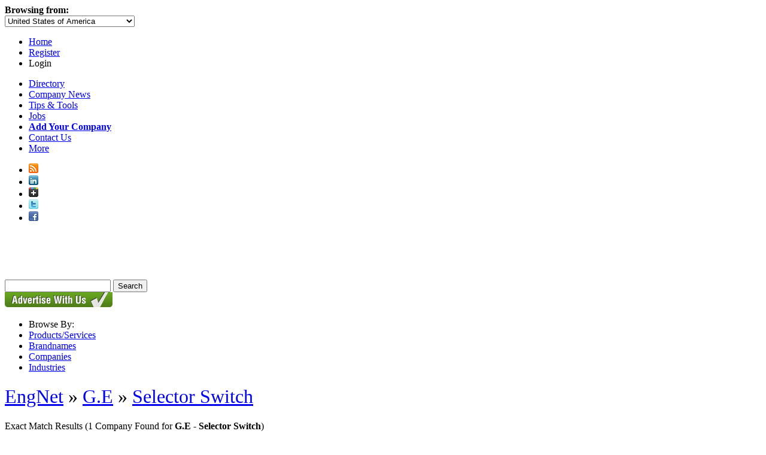

--- FILE ---
content_type: text/html; charset=utf-8
request_url: https://www.engnetglobal.com/p/b.aspx/6798/16581
body_size: 9884
content:

<!DOCTYPE html PUBLIC "-//W3C//DTD XHTML 1.1//EN" "https://www.w3.org/TR/xhtml11/DTD/xhtml11.dtd">
<html xmlns="https://www.w3.org/1999/xhtml">
<head id="ctl00_ctl00_Head1"><meta http-equiv="X-UA-Compatible" content="IE=edge,chrome=1" /><meta http-equiv="Content-Type" content="text/html; charset=utf-8" /><meta name="viewport" content="width=1024" />
<!-- Google tag (gtag.js) -->
<script pin async src="https://www.googletagmanager.com/gtag/js?id=G-3NMH7TRQ5J"></script>
<script pin>
  window.dataLayer = window.dataLayer || [];
  function gtag(){dataLayer.push(arguments);}
  gtag('js', new Date());

  gtag('config', 'G-3NMH7TRQ5J');
</script><link rel="stylesheet" href="https://maxcdn.bootstrapcdn.com/font-awesome/4.5.0/css/font-awesome.min.css" /><link href="https://www.engnetglobal.com/include/engnet.companies.css" rel="stylesheet" type="text/css" /><link href="https://www.engnetglobal.com/include/engnet.css?g" rel="stylesheet" type="text/css" /><script src="https://ajax.aspnetcdn.com/ajax/jQuery/jquery-1.7.1.min.js" type="text/javascript"></script><script src="https://www.engnetglobal.com/scripts/jquery-ui-1.8.17.custom.min.js?y" type="text/javascript"></script><link href="https://www.engnetglobal.com/include/ui/jquery-ui-1.8.17.custom.css?f" rel="stylesheet" type="text/css" /><script src="https://www.engnetglobal.com/scripts/base.js?n" type="text/javascript"></script><link href="https://www.engnetglobal.com/p/b.aspx/6798/16581" rel="alternate" hreflang="x-default" /><link href="https://www.engnet.us/p/b.aspx/6798/16581" rel="alternate" hreflang="en-us" /><link href="https://www.engnet.co.za/p/b.aspx/6798/16581" rel="alternate" hreflang="en-za" /><link href="https://www.engnet.co.uk/p/b.aspx/6798/16581" rel="alternate" hreflang="en-gb" /><script pin type='text/javascript'>
var _vwo_code=(function(){
var account_id=21647,
settings_tolerance=2000,
library_tolerance=1500,
use_existing_jquery=false,
f=false,d=document;return{use_existing_jquery:function(){return use_existing_jquery;},library_tolerance:function(){return library_tolerance;},finish:function(){if(!f){f=true;var a=d.getElementById('_vis_opt_path_hides');if(a)a.parentNode.removeChild(a);}},finished:function(){return f;},load:function(a){var b=d.createElement('script');b.src=a;b.type='text/javascript';b.innerText;b.onerror=function(){_vwo_code.finish();};d.getElementsByTagName('head')[0].appendChild(b);},init:function(){settings_timer=setTimeout('_vwo_code.finish()',settings_tolerance);this.load('//dev.visualwebsiteoptimizer.com/j.php?a='+account_id+'&u='+encodeURIComponent(d.URL)+'&r='+Math.random());var a=d.createElement('style'),b='body{opacity:0 !important;filter:alpha(opacity=0) !important;background:none !important;}',h=d.getElementsByTagName('head')[0];a.setAttribute('id','_vis_opt_path_hides');a.setAttribute('type','text/css');if(a.styleSheet)a.styleSheet.cssText=b;else a.appendChild(d.createTextNode(b));h.appendChild(a);return settings_timer;}};}());_vwo_settings_timer=_vwo_code.init();
</script><meta name="description" content="EngNet is an Engineering Directory, Buyers Guide and Search Engine - Designed by Engineers to benefit the Engineering Industry. EngNet enables you to source Engineering Products, Services and Companies" /><meta name="keywords" content="engineering directory, search engine, buyer&#39;s guide, index, database, resource, manufacturing directory, technical directory, industrial buyer&#39;s guide, directory, engineer, engineering, mechanical, electrical, civil, control and instrumentation, engineering procurement, technicians, technologists, engineering companies, information, buyer, buyer&#39;s, buyers, G.E, Selector Switch" /><link rel="alternate" type="application/rss+xml" title="EngNet: Latest Products, Product News, Videos and Pdf Catalogs" href="https://www.engnetglobal.com/rss.ashx" /><title>
	Brand Suppliers: G.E &gt; Selector Switch - EngNet
</title></head>
<body>

<link rel="stylesheet" type="text/css" href="https://www.engnetglobal.com/include/jquery.fancybox-1.3.4.css" />
<script src="https://www.engnetglobal.com/scripts/jquery.fancybox-1.3.4.pack.js" type="text/javascript"></script>
<script src="https://www.engnetglobal.com/scripts/fancybox-login.js" type="text/javascript"></script>
<script type="text/javascript">
    $(document).ready(function () {
        addFancyBoxLgn("https://www.engnetglobal.com", 360);
    });
</script>

<div id="headernav" class="noprint">
    <div id="headernavright">
        <div id="hnl">
            <div id="b">
                <b>Browsing from:</b></div>
            <div id="divcountryselect">
                <select id="countryselect">
                    <option value="0">Afghanistan</option><option value="1">Albania</option><option value="2">Algeria</option><option value="3">American Samoa</option><option value="4">Andorra</option><option value="5">Angola</option><option value="6">Anguilla</option><option value="7">Antigua and Barbuda</option><option value="8">Argentina</option><option value="9">Armenia</option><option value="10">Aruba</option><option value="11">Australia</option><option value="12">Austria</option><option value="13">Azerbaijan</option><option value="14">Bahamas</option><option value="15">Bahrain</option><option value="16">Bangladesh</option><option value="17">Barbados</option><option value="18">Belarus</option><option value="19">Belgium</option><option value="20">Belize</option><option value="21">Benin</option><option value="22">Bermuda</option><option value="23">Bhutan</option><option value="24">Bolivia</option><option value="25">Bosnia and Herzegovina</option><option value="26">Botswana</option><option value="27">Brazil</option><option value="28">British Virgin Islands</option><option value="29">Brunei Darussalam</option><option value="30">Bulgaria</option><option value="31">Burkina Faso</option><option value="33">Burundi</option><option value="34">Cambodia</option><option value="35">Cameroon</option><option value="36">Canada</option><option value="37">Cape Verde</option><option value="38">Cayman Islands</option><option value="39">Central African Republic</option><option value="40">Chad</option><option value="41">Chile</option><option value="42">China</option><option value="43">Christmas Island</option><option value="44">Cocos (Keeling) Islands</option><option value="45">Colombia</option><option value="46">Comoros</option><option value="48">Congo</option><option value="47">Congo (Dem. Republic)</option><option value="49">Cook Islands</option><option value="50">Costa Rica</option><option value="51">Cote d'Ivoire</option><option value="52">Croatia</option><option value="53">Cuba</option><option value="54">Cyprus</option><option value="55">Czech Republic</option><option value="56">Denmark</option><option value="57">Djibouti</option><option value="58">Dominica</option><option value="59">Dominican Republic</option><option value="60">Ecuador</option><option value="61">Egypt</option><option value="62">El Salvador</option><option value="63">Equatorial Guinea</option><option value="64">Eritrea</option><option value="65">Estonia</option><option value="66">Ethiopia</option><option value="67">Falkland Islands (Malvinas)</option><option value="68">Faroe Islands</option><option value="69">Fiji</option><option value="70">Finland</option><option value="71">France</option><option value="72">French Guiana</option><option value="73">French Polynesia</option><option value="74">Gabon</option><option value="75">Gambia</option><option value="76">Georgia</option><option value="77">Germany</option><option value="78">Ghana</option><option value="79">Gibraltar</option><option value="80">Greece</option><option value="81">Greenland</option><option value="82">Grenada</option><option value="83">Guadeloupe</option><option value="84">Guam</option><option value="85">Guatemala</option><option value="88">Guinea</option><option value="87">Guinea-Bissau</option><option value="89">Guyana</option><option value="90">Haiti</option><option value="91">Honduras</option><option value="232">Hong Kong</option><option value="92">Hungary</option><option value="93">Iceland</option><option value="94">India</option><option value="95">Indonesia</option><option value="96">Iran</option><option value="97">Iraq</option><option value="98">Ireland</option><option value="128">Isle of Man</option><option value="99">Israel</option><option value="100">Italy</option><option value="101">Jamaica</option><option value="102">Japan</option><option value="104">Jordan</option><option value="105">Kazakhstan</option><option value="106">Kenya</option><option value="107">Kiribati</option><option value="231">Korea</option><option value="108">Korea (Dem. Republic)</option><option value="109">Korea (Republic)</option><option value="110">Kuwait</option><option value="111">Kyrgyzstan</option><option value="112">Laos</option><option value="113">Latvia</option><option value="114">Lebanon</option><option value="115">Lesotho</option><option value="116">Liberia</option><option value="117">Libya</option><option value="118">Liechtenstein</option><option value="119">Lithuania</option><option value="120">Luxembourg</option><option value="121">Macedonia</option><option value="122">Madagascar</option><option value="123">Malawi</option><option value="124">Malaysia</option><option value="125">Maldives</option><option value="126">Mali</option><option value="127">Malta</option><option value="129">Marshall Islands</option><option value="130">Martinique</option><option value="131">Mauritania</option><option value="132">Mauritius</option><option value="133">Mayotte</option><option value="134">Mexico</option><option value="135">Micronesia</option><option value="136">Moldova</option><option value="137">Monaco</option><option value="138">Mongolia</option><option value="139">Montserrat</option><option value="140">Morocco</option><option value="141">Mozambique</option><option value="230">N / A</option><option value="142">Namibia</option><option value="143">Nauru</option><option value="144">Nepal</option><option value="146">Netherlands</option><option value="145">Netherlands Antilles</option><option value="147">New Caledonia</option><option value="148">New Zealand</option><option value="149">Nicaragua</option><option value="150">Niger</option><option value="151">Nigeria</option><option value="152">Niue</option><option value="153">Norfolk Island</option><option value="154">Northern Mariana Islands</option><option value="155">Norway</option><option value="156">Oman</option><option value="157">Pakistan</option><option value="158">Palau</option><option value="159">Palestine</option><option value="160">Panama</option><option value="161">Papua New Guinea</option><option value="162">Paraguay</option><option value="163">Peru</option><option value="164">Philippines</option><option value="165">Pitcairn</option><option value="166">Poland</option><option value="167">Portugal</option><option value="168">Puerto Rico</option><option value="169">Qatar</option><option value="170">Reunion</option><option value="171">Romania</option><option value="172">Russian Federation</option><option value="173">Rwanda</option><option value="174">Saint Helena</option><option value="175">Saint Kitts and Nevis</option><option value="176">Saint Lucia</option><option value="177">Saint Pierre and Miquelon</option><option value="178">Saint Vincent and the Grenadines</option><option value="179">Samoa</option><option value="180">San Marino</option><option value="181">Sao Tome and Principe</option><option value="182">Saudi Arabia</option><option value="183">Senegal</option><option value="184">Serbia and Montenegro</option><option value="185">Seychelles</option><option value="186">Sierra Leone</option><option value="187">Singapore</option><option value="188">Slovakia</option><option value="189">Slovenia</option><option value="190">Solomon Islands</option><option value="191">Somalia</option><option value="192">South Africa</option><option value="193">Spain</option><option value="194">Sri Lanka</option><option value="195">Sudan</option><option value="196">Suriname</option><option value="197">Svalbard and Jan Mayen</option><option value="198">Swaziland</option><option value="199">Sweden</option><option value="200">Switzerland</option><option value="201">Syria</option><option value="202">Taiwan</option><option value="203">Tajikistan</option><option value="204">Tanzania</option><option value="205">Thailand</option><option value="206">Togo</option><option value="207">Tokelau</option><option value="208">Tonga</option><option value="209">Trinidad and Tobago</option><option value="210">Tunisia</option><option value="211">Turkey</option><option value="212">Turkmenistan</option><option value="213">Turks and Caicos Islands</option><option value="214">Tuvalu</option><option value="215">Uganda</option><option value="216">Ukraine</option><option value="217">United Arab Emirates</option><option value="218">United Kingdom</option><option value="219" selected="selected">United States of America</option><option value="220">Uruguay</option><option value="221">Uzbekistan</option><option value="222">Vanuatu</option><option value="223">Venezuela</option><option value="224">Viet Nam</option><option value="225">Virgin Islands, U.S.</option><option value="226">Wallis and Futuna</option><option value="238">West Indies</option><option value="227">Yemen</option><option value="228">Zambia</option><option value="229">Zimbabwe</option>
                </select>
            </div>
        </div>
        <div id="hn">
            <ul>
                <li><a href="https://www.engnetglobal.com/">Home</a></li>
                <li><a href="https://www.engnetglobal.com/user/register.aspx">Register</a></li>
                <li><a class="lgnpopup iframe">Login</a></li>
            </ul>
        </div>
    </div>
</div>

<div id="navint">
    <div id="navdirectory">
        <ul>
            <li><a href="https://www.engnetglobal.com">Directory</a></li>
            <li><a href="https://www.engnetglobal.com/showcase/showcase.aspx">
                Company News</a></li>
            <li><a href="https://www.engnetglobal.com/tips">
                Tips &amp; Tools</a></li>
            <li><a href="https://www.engnetglobal.com/jobs/engineering_jobs.aspx">
                Jobs</a></li>
            <li><a href="https://www.engnetglobal.com/subscribe"><strong>
                Add Your Company</strong></a></li>
            
            <li><a href="https://www.engnetglobal.com/contact.aspx">Contact Us</a></li>
            
            <li id="displaymore" onmouseover="javascript:try{display('more');}catch(err){}" onmouseout="javascript:try{hide('more');}catch(err){}"><a href="#" onclick="javascript:return false;">More<span id="pngarrow"><img src="https://www.engnetglobal.com/images/icon_arrow.png"></span></a>
                
                <div id="more" style="visibility: hidden; display: none;">
                
                    <div id="moreint">
                        <ul>
                            <li><a href="https://www.engnetglobal.com/services">
                                Services</a></li>
                            <li><a href="https://www.engnetglobal.com/about.aspx">
                                About
                                EngNet</a></li>
                            <li><a href="https://www.engnetglobal.com/subscribe">
                                Advertise With Us</a></li>
                            <li><a href="https://www.engineeredmedia.co.za/">
                                Website Design</a></li>
                        </ul>
                    </div>
                </div>
            </li>
        </ul>
        <div class="social">
            <ul>
                <li><a href="https://www.engnetglobal.com/rss.ashx" target="_blank" title="RSS Feed of Latest Products and News">
                    <img alt="EngNet RSS Feed" border="0" src="https://www.engnetglobal.com/images/socialicons/rss_16.png"></a></li>
                <li><a href="http://www.linkedin.com/company/engnet" target="_blank" title="Engineering Network on LinkedIn">
                    <img alt="Engineering Network on LinkedIn" border="0" src="https://www.engnetglobal.com/images/socialicons/linkedin_16.png"></a></li>
                <li><a href="https://plus.google.com/b/111455849418206364561/111455849418206364561/posts" target="_blank" title="Engineering Network on Google Plus">
                    <img alt="Engineering Network on Google Plus" border="0" src="https://www.engnetglobal.com/images/socialicons/google_plus_16.png"></a></li>
                <li><a href="http://twitter.com/engnet" target="_blank" title="Engineering Network on Twitter">
                    <img alt="Engineering Network on Twitter" border="0" src="https://www.engnetglobal.com/images/socialicons/twitter_16.png"></a></li>
                <li><a href="http://www.facebook.com/EngineeringNetwork" target="_blank" title="Engineering Network on Facebook">
                    <img alt="Engineering Network on Facebook" border="0" src="https://www.engnetglobal.com/images/socialicons/facebook_16.png"></a></li>
            </ul>
        </div>
    </div>
</div>
<div id="header" class="noprint">
    <div id="headerint">
        <a href="https://www.engnetglobal.com/"><span id="pnglogo">
            <img src="https://www.engnetglobal.com/images/engnet-logo-white.png" alt="EngNet Engineering Directory" /></span></a>
        
<script src="https://www.engnetglobal.com/scripts/engnet.autocomplete.js?f" type="text/javascript"></script>
<div id="search">
    <form action="https://www.engnetglobal.com/search/findit.aspx" method="get" id="searchForm" name="searchForm">
        <input type="text" maxlength="400" id="q" name="q" value="" 
         base="https://www.engnetglobal.com" autocomplete="off" />
        <input type="submit" id="go" value="Search" />
        <input name="fs" type="hidden" value="0" />
    </form>
    <!--<h1>Engineering Directory and Search Engine</h1>-->
</div>



    </div>
</div>

    
<div id="nav" class="noprint">
    
    <div id="browsebycontainer">
        <a href="https://www.engnetglobal.com/subscribe">
            <img src="https://www.engnetglobal.com/images/button_advertisewithus_green.gif" style="border: 0 none;" alt="Advertise With Us" /></a>
        <div id="browseby">
            <ul>
                <li>
                    <div>Browse By:</div>
                </li>
                
                <li><a href="https://www.engnetglobal.com/products">Products/Services</a></li>
                
                <li><a href="https://www.engnetglobal.com/p/b.aspx">Brandnames</a></li>
                <li><a href="https://www.engnetglobal.com/p/companies.aspx">Companies</a></li>
                
                <li><a href="https://www.engnetglobal.com/industries">Industries</a></li>
                
            </ul>
        </div>
    </div>
    
</div>

    
    <form method="post" action="../../companies.aspx?search-type=b" id="aspnetForm">
<div class="aspNetHidden">
<input type="hidden" name="ctl00_ctl00_scriptmanager_ScriptManager1_HiddenField" id="ctl00_ctl00_scriptmanager_ScriptManager1_HiddenField" value="" />
<input type="hidden" name="__EVENTTARGET" id="__EVENTTARGET" value="" />
<input type="hidden" name="__EVENTARGUMENT" id="__EVENTARGUMENT" value="" />
<input type="hidden" name="vsKey" id="vsKey" value="16b9f972-c2c4-4e8a-97de-fb125dc07028" />
<input type="hidden" name="__VIEWSTATE" id="__VIEWSTATE" value="" />
</div>

<script type="text/javascript">
//<![CDATA[
var theForm = document.forms['aspnetForm'];
if (!theForm) {
    theForm = document.aspnetForm;
}
function __doPostBack(eventTarget, eventArgument) {
    if (!theForm.onsubmit || (theForm.onsubmit() != false)) {
        theForm.__EVENTTARGET.value = eventTarget;
        theForm.__EVENTARGUMENT.value = eventArgument;
        theForm.submit();
    }
}
//]]>
</script>


<script src="/WebResource.axd?d=QeohjwUsEh8kI3K99dG1zZDGFR3knFRixxA3RabwbQt12jA47LbVsA6YizerM7PeotE-sI0GbwuymcFQrm2FVdupn6Y1&amp;t=638883092380000000" type="text/javascript"></script>


<script src="/ScriptResource.axd?d=plAptOxaNIiwJZ4MQ1JJkVaSXAPJvQkK0F4COTKeiES_wlIo2ryXkNZZx4vuP1nUPstv2yjWZa-5vAEA8KPc-9K_PIUuhpVjZC-_pgsdQ6f91hU2SZkeiRrgdJZgj2Y1KE3irg2&amp;t=23c9c237" type="text/javascript"></script>
<script type="text/javascript">
//<![CDATA[
if (typeof(Sys) === 'undefined') throw new Error('ASP.NET Ajax client-side framework failed to load.');
//]]>
</script>

<script src="/ScriptResource.axd?d=6qeuYCekQC4-26U4MulboquyDGMxajtfGfPDGlQrdMo2-2W1CIDnD0Wv5poyewZUOPVDHicZHU70E2G0Hg4D1vMQ3WMyEJB8YIxsXlOlvGW5tuc16na1vxxw6v8kuDeRknBNFQ2&amp;t=23c9c237" type="text/javascript"></script>
<div class="aspNetHidden">

	<input type="hidden" name="__EVENTVALIDATION" id="__EVENTVALIDATION" value="/wEdAAKvVXD1oYELeveMr0vHCmYPX+CF6o8yxpvoB9PwdK4VWfT2EwRvAb74Vtvue+8fYQfV9A3F" />
</div>
        
        
<div id="content">
<div id="maincontent">
    
            <div id="banner">
                <div id="addefer0"></div>
            </div>
            
            <div id="navtrail">
                
                <h1 class="navtrail"><span style="font-weight:normal"><a href="/">EngNet</a> &raquo; <a href="https://www.engnetglobal.com/p/b.aspx/6798">G.E</a> &raquo; <a href="https://www.engnetglobal.com/p/b.aspx/6798/16581">Selector Switch</a></span></h1>
            </div>
            
<script type="text/javascript" language="javascript" src="/include/scripts/companypopup.js"></script>
    <script type="text/javascript" src="https://www.engnetglobal.com/scripts/fancybox-addsupplier.js"></script>
    <script type="text/javascript">
        $(document).ready(function () {
            addFancyBox(210);
        });
    </script>

<div id="barexact-left"><div id="barexact-right"><div id="barexact">Exact Match Results <span>(1 Company Found for <strong>G.E - Selector Switch</strong>)</span></div></div></div>

<div style="clear:both;"></div>


<!-- NO RESULTS FOUND -->

<!-- END NO RESULTS FOUND -->


<div id="searchtop">
    <table style="width:100%" cellpadding="0" cellspacing="0">
    <tr>
        <td style="padding-bottom:10px;padding-top:5px;"><h2>Showing 1 to 1</h2></td>
        <td style="padding-bottom:10px;padding-top:5px;"></td>
    </tr>
    </table>
</div>

<div style="float:right;padding:0;margin-left:10px;"><img id="Manufacturer" src="https://www.engnetglobal.com/images/icon_type_manufacturer.png" alt="Manufacturer" border="0" align="absmiddle"  /> <img id="Distributor" src="https://www.engnetglobal.com/images/icon_type_distributor.png" alt="Distributor" border="0" align="absmiddle"  /> <img id="Exporter" src="https://www.engnetglobal.com/images/icon_type_exporter.png" alt="Exporter" border="0" align="absmiddle"  /> <img id="Service Provider" src="https://www.engnetglobal.com/images/icon_type_service.png" alt="Service Provider" border="0" align="absmiddle"  /></div>

<div id="multienq">
<input id="cmdSendMultipleEnq"" onclick="javascript:passPriceReq('https://www.engnetglobal.com','%2fp%2fb.aspx%2f6798%2f16581');" type="button" value="Email Selected Companies" /> 
<script src="https://www.engnetglobal.com/scripts/subscribe.js" type="text/javascript"></script>

<div id="popupdesc"></div>
<div id="popupimage"></div>

<a onmouseover="try{setVisible('block');}catch(err){}" onmousemove="try{updateboxmsg(event, '<p>Send a Price or Info Request to all selected companies. The same request will be sent to all the companies you select.</p>', false, true);}catch(err){}" onmouseout="try{setVisible('none');}catch(err){}"><img align="absmiddle" src="https://www.engnetglobal.com/images/question_mark.gif" /></a>


</div>
<div style="clear:both;"></div>

<div id="rcomp0" class="dtback">

<div id="resultbar">
    
    <div id="multicheck">
        <input id="chkComp0" value="PUT005" type="checkbox" onclick="javascript:changercomp(this,'rcomp0')" />
    </div>
    
    <div id="resultbarcontainerfree">
        
        <h2 ><a  href="https://www.engnetglobal.com/c/f.aspx/PUT005" target="_blank" onclick="javascript:companyDetails('PUT005','https://www.engnetglobal.com'); return false;">Putera Resources Pte Ltd</a></h2>
    </div>
</div>

</div>

<div id="multienqbottom">
<input id="cmdSendMultipleEnq"" onclick="javascript:passPriceReq('https://www.engnetglobal.com','%2fp%2fb.aspx%2f6798%2f16581');" type="button" value="Email Selected Companies" /> 
</div>
	<!-- PAGE LINKS -->		
	<script>_gaq.push(['_trackEvent', 'Company View', 'PUT005', 'https://www.engnetglobal.com/p/b.aspx/6798/16581']);</script>
</div>
<div id="advertisers">

<!-- LIMIT SEARCH BOX -->
<div><table style="width:100%" border="0" cellspacing="0" cellpadding="0"><tr><td class="advertisersheading"><table style="width:100%" border="0" cellspacing="0" cellpadding="0"><tr><td style="width:44px"><span id="displayadvert1" onmousedown="displayadvert('https://www.engnetglobal.com','adimlimit0','seclimit0')"><img src="https://www.engnetglobal.com/images/header_arrow_up.jpg" id="adimlimit0" /></span></td><td>Limit companies to</td></tr></table></td></tr><tr><td id="advertiserscontent"><div align="center" id="seclimit0">
&nbsp;<select name="region" id="region" class="small" onchange="changesubmitmethod(&#39;get&#39;,&#39;&#39;);this.form.submit();">
	<option selected="selected" value="-1">Worldwide</option>
	<option value="-1">-------</option>
	<option value="7">Asia</option>
	<option value="10">Australia and Oceania</option>
	<option value="12">Caribbean</option>
	<option value="4">Eastern Europe</option>
	<option value="11">Middle East</option>
	<option value="2">Northern Africa</option>
	<option value="5">Northern America</option>
	<option value="0">Other</option>
	<option value="1">Southern Africa</option>
	<option value="6">Southern America</option>
	<option value="8">United Kingdom</option>
	<option value="3">Western Europe</option>
</select><br /><br />
<input type="submit" value=" Go " class="btn" onclick="changesubmitmethod('get','');" /><br />

<!-- END LIMIT BOX -->
</div></td></tr></table><div>&nbsp;</div><div id="leftad" align="center"><div id="addefer1"></div></div><div>&nbsp;</div></div>	
        
</div>
</div>

        
<div id="footer">
    
    <div id="spacer" class="noprint">
        &nbsp;</div>
    <div class="noprint">
        <ul>
            <li><a href="https://www.engnetglobal.com/">
                Home</a></li>
            <li><a href="https://www.engnetglobal.com/showcase/showcase.aspx">
                News</a></li>
            <li><a href="https://www.engnetglobal.com/services/">
                Services</a></li>
            <li><a href="https://www.engnetglobal.com/tips/">
                Tips &amp; Tools</a></li>
            <li><a href="https://www.engnetglobal.com/jobs/engineering_jobs.aspx">
                Jobs</a></li>
            <li><a href="https://www.engnetglobal.com/subscribe/">
                Add Your Company</a></li>
            <li><a href="https://www.engnetglobal.com/about.aspx">
                About EngNet</a></li>
            <li><a href="https://www.engnetglobal.com/contactus.aspx">
                Contact Us</a></li>
            <li><a href="https://www.engnetglobal.com/company">Login</a></li>
            <li><a href="http://www.engineeredmedia.co.za">Website Design</a></li>
        </ul>
    </div>
    
    <div id="spacer">
        &nbsp;</div>
    <div>
        <p id="bottom">
            Copyright
            &copy; 1998-2026
            Engineered Media.&nbsp;&nbsp;&nbsp;&nbsp;EngNet&reg;
            is a registered trademark.&nbsp;&nbsp;&nbsp;&nbsp;<a
                href="https://www.engnetglobal.com/privacypolicy.aspx">Privacy Policy</a>
            - <a href="https://www.engnetglobal.com/termsofservice.aspx">
                Terms of Use</a>&nbsp;&nbsp;&nbsp;&nbsp;Powered by
            <a href="http://www.engineeredmedia.co.za" target="_blank" rel="nofollow">
                Engineered Media</a>
        </p>
    </div>
    
</div>

    </form>
    
<div id="hiddenadcontent"><div id="defer-addefer0"><span><script pin pin pin pin pin pin pin pin async="async" src="https://www.googletagservices.com/tag/js/gpt.js"></script>
<script>
	if(googletag == undefined) {
	 	var googletag = googletag || {};
	 	googletag.cmd = googletag.cmd || [];
	}
</script>
<div id="div-gpt-ad-EngNet_CompanyList_Pages_Banner-0">
  <script>
    googletag.cmd.push(function() {
      	googletag.defineSlot("/1046723/EngNet_CompanyList_Pages_Banner", [728, 90],"div-gpt-ad-EngNet_CompanyList_Pages_Banner-0")
        	.addService(googletag.pubads());
		googletag.pubads().collapseEmptyDivs(true);
      	googletag.enableServices();
      	googletag.display("div-gpt-ad-EngNet_CompanyList_Pages_Banner-0");
  	});
  </script>
</div></span></div><div id="defer-addefer1"><script pin pin pin pin pin pin pin pin async="async" src="https://www.googletagservices.com/tag/js/gpt.js"></script>
<script>
	if(googletag == undefined) {
	 	var googletag = googletag || {};
	 	googletag.cmd = googletag.cmd || [];
	}
</script>
<div id="div-gpt-ad-EngNet_CompanyList_Pages_Skyscraper_Right_Top-0">
  <script>
    googletag.cmd.push(function() {
      	googletag.defineSlot("/1046723/EngNet_CompanyList_Pages_Skyscraper_Right_Top", [160, 600],"div-gpt-ad-EngNet_CompanyList_Pages_Skyscraper_Right_Top-0")
        	.addService(googletag.pubads());
		googletag.pubads().collapseEmptyDivs(true);
      	googletag.enableServices();
      	googletag.display("div-gpt-ad-EngNet_CompanyList_Pages_Skyscraper_Right_Top-0");
  	});
  </script>
</div>

<div id="div-gpt-ad-EngNet_CompanyList_Pages_Skyscraper_Right_Bottom-0">
  <script>
    googletag.cmd.push(function() {
      	googletag.defineSlot("/1046723/EngNet_CompanyList_Pages_Skyscraper_Right_Bottom", [160, 600],"div-gpt-ad-EngNet_CompanyList_Pages_Skyscraper_Right_Bottom-0")
        	.addService(googletag.pubads());
		googletag.pubads().collapseEmptyDivs(true);
      	googletag.enableServices();
      	googletag.display("div-gpt-ad-EngNet_CompanyList_Pages_Skyscraper_Right_Bottom-0");
  	});
  </script>
</div></div></div>
    
    <script type="text/javascript">
	var _urq = _urq || [];
	_urq.push(['initSite', 'd42bc9ac-25f1-400c-b25e-14eb9939db80']);
        (function () {
	var ur = document.createElement('script'); ur.type = 'text/javascript'; ur.async = true;
	ur.src = 'https://sdscdn.userreport.com/userreport.js';
	var s = document.getElementsByTagName('script')[0]; s.parentNode.insertBefore(ur, s);
        })();
    </script>
    
</body>
</html>


--- FILE ---
content_type: text/html; charset=utf-8
request_url: https://www.google.com/recaptcha/api2/aframe
body_size: 269
content:
<!DOCTYPE HTML><html><head><meta http-equiv="content-type" content="text/html; charset=UTF-8"></head><body><script nonce="AxU5kUkg5GaxP3hMWI5SRQ">/** Anti-fraud and anti-abuse applications only. See google.com/recaptcha */ try{var clients={'sodar':'https://pagead2.googlesyndication.com/pagead/sodar?'};window.addEventListener("message",function(a){try{if(a.source===window.parent){var b=JSON.parse(a.data);var c=clients[b['id']];if(c){var d=document.createElement('img');d.src=c+b['params']+'&rc='+(localStorage.getItem("rc::a")?sessionStorage.getItem("rc::b"):"");window.document.body.appendChild(d);sessionStorage.setItem("rc::e",parseInt(sessionStorage.getItem("rc::e")||0)+1);localStorage.setItem("rc::h",'1768872922322');}}}catch(b){}});window.parent.postMessage("_grecaptcha_ready", "*");}catch(b){}</script></body></html>